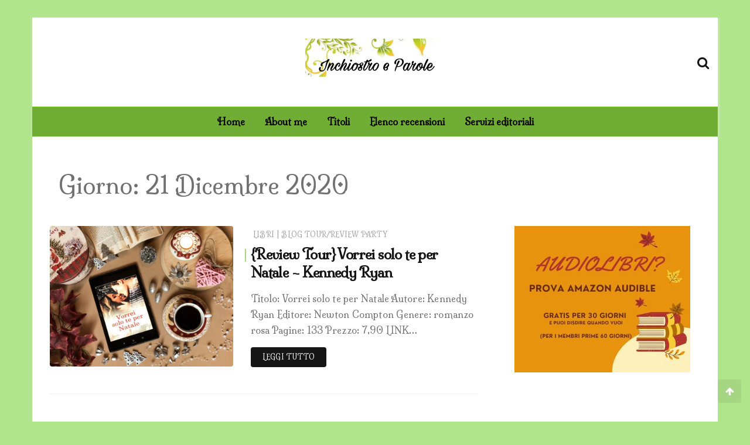

--- FILE ---
content_type: text/html; charset=utf-8
request_url: https://www.google.com/recaptcha/api2/aframe
body_size: 264
content:
<!DOCTYPE HTML><html><head><meta http-equiv="content-type" content="text/html; charset=UTF-8"></head><body><script nonce="exupIJr3OrhQoB3s19808w">/** Anti-fraud and anti-abuse applications only. See google.com/recaptcha */ try{var clients={'sodar':'https://pagead2.googlesyndication.com/pagead/sodar?'};window.addEventListener("message",function(a){try{if(a.source===window.parent){var b=JSON.parse(a.data);var c=clients[b['id']];if(c){var d=document.createElement('img');d.src=c+b['params']+'&rc='+(localStorage.getItem("rc::a")?sessionStorage.getItem("rc::b"):"");window.document.body.appendChild(d);sessionStorage.setItem("rc::e",parseInt(sessionStorage.getItem("rc::e")||0)+1);localStorage.setItem("rc::h",'1768890500380');}}}catch(b){}});window.parent.postMessage("_grecaptcha_ready", "*");}catch(b){}</script></body></html>